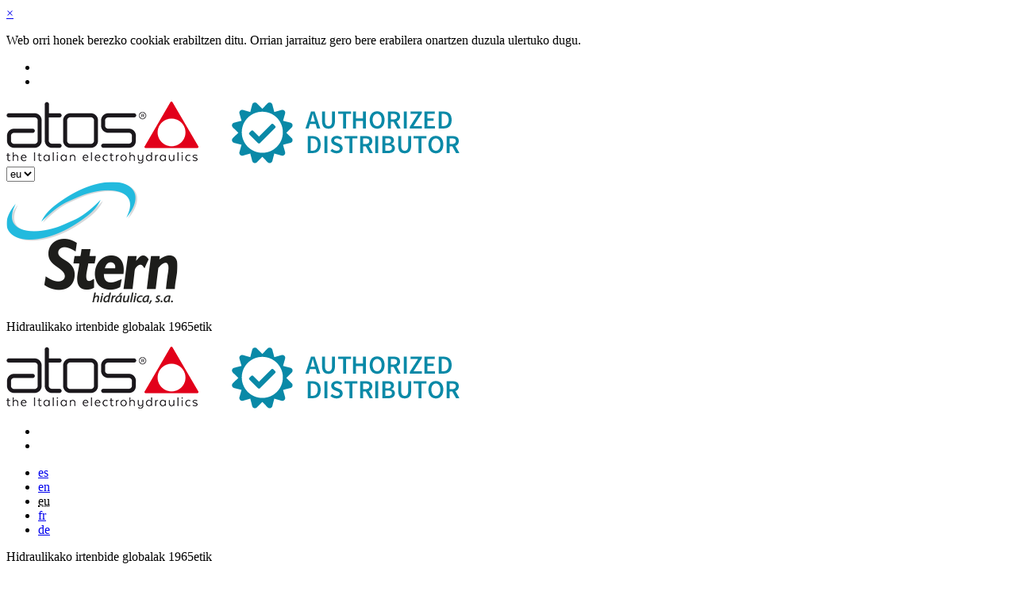

--- FILE ---
content_type: text/html; charset=UTF-8
request_url: https://www.sternhidraulica.com/eu-maquina-herramienta-12
body_size: 10373
content:
    <!DOCTYPE html>
    <!--[if lt IE 7]>      <html class="no-js lt-ie9 lt-ie8 lt-ie7" lang="eu"> <![endif]-->
    <!--[if IE 7]>         <html class="no-js lt-ie9 lt-ie8" lang="eu"> <![endif]-->
    <!--[if IE 8]>         <html class="no-js lt-ie9" lang="eu"> <![endif]-->
    <!--[if gt IE 8]><!--> <html class="no-js" lang="eu"> <!--<![endif]-->
<head>
            <!-- Global site tag (gtag.js) - Google Analytics -->
        <script async src="https://www.googletagmanager.com/gtag/js?id=UA-51957958-1"></script>
        <script>
            window.dataLayer = window.dataLayer || [];
            function gtag(){dataLayer.push(arguments);}
            gtag('js', new Date());

            gtag('config', 'UA-51957958-1');

        </script>

        <script>

        function replace (original, replaces) {

            if (typeof replaces === 'undefined') {
                return original;
            }

            $.each(replaces, function(key, val) {
                reg = new RegExp('{{'+key+'}}', 'g');
                original = original.replace(reg, val);
            });

            return original;
        }

                var prismaTraducion =  {"si":"S\u00ed","no":"No","si_2":"S\u00ed","no_2":"No","guardar":"Guardar","cancelar":"Cancelar","aceptar":"Onartu","aceptar_2":"Onartu","destinatarios":"Destinatarios","duracion_estimada":"Duraci\u00f3n estimada","date_format":"dd\/mm\/yy","replegar_pestanas":"Replegar pesta\u00f1as","desplegar_pestanas":"Desplegar pesta\u00f1as","mensaje_conf_tabla_guardar":"La configuraci\u00f3n actual de la tabla ha sido guardada","titulo_mensaje_data_guardar":"Datos guardados","titulo_imposible_cancel_pedido":"Imposible cancelar pedido","mensaje_imposible_cancel_pedido":"No se ha podido cancelar el pedido. Int\u00e9ntalo de nuevo m\u00e1s tarde o ponte en contacto con un Administrador","mensaje_se_ha_cancelado_pedido":"Se ha cancelado correctamente el pedido","titulo_recuperar_pedido":"Recuperar pedido","mensaje_recuperar_pedido_question":"\u00bfRealmente desea recuperar este pedido y que deje de estar cancelado?","titulo_borrar_registro":"Borrar registro","mensaje_borrar_registro_confirm":"\u00bfRealmente desea borrar el registro?","titulo_registros_dependientes":"Registros dependientes","mensaje_eliminar_registros_dependientes_singular":"El registro que se desea eliminar tiene {{texto}} registro dependiente.","mensaje_eliminar_registros_dependientes_singular_2":"Borrar primero dicho registro.","mensaje_eliminar_registros_dependientes_plural":"El registro que se desea eliminar tiene {{texto}} registros dependientes.","mensaje_eliminar_registros_dependientes_plural_2":"Borrar primero dichos registros.","abrir_articulo":"Abrir art\u00edculo","cerrar":"Cerrar","pregunta_realmente_borrar_definitiva":"\u00bfRealmente desea borrar de manera definitiva el registro?","titulo_recuperar_registro":"Recuperar registro","mensaje_recuperar_registro":"\u00bfRealmente desea recuperar este registro?","list_marcar_como_tooltip":"Marcar como {{texto}}","list_estado_actual_tooltip":"Estado actual: {{texto}}","titulo_Error_cambio_estado":"Error en cambio de estado","mensaje_error_cambio_estado":"Se ha producido un error al cambiar de estado. Int\u00e9ntelo de nuevo m\u00e1s tarde o p\u00f3ngase en contacto con un Administrador","modo_compacto_imagenes_desactivar":"Desactivar el modo compacto y desplegar la informaci\u00f3n","modo_compacto_imagenes":"Modo compacto para cambiar el orden de las im\u00e1genes","modo_compacto_files":"Modo compacto para cambiar el orden de los files","mensaje_video_plataformas_permitidas":"Plataformas permitidas: Youtube, Vimeo, Metacafe, Dailymotion, Facebook","mensaje_video_plataformas_permitidas_2":"<strong>SI NO ES FACEBOOK<\/strong>: Copiar directamente la direcci\u00f3n de la barra de navegaci\u00f3n que aparece cuando se visualiza el v\u00eddeo e introducirla en el siguiente campo","mensaje_video_plataformas_permitidas_3":"texto_video_mensaje_panel","titulo_question_cancelar_edicion":"Cancelar edici\u00f3n","mensaje_question_cancelar_edicion":"\u00bfRealmente desea cancelar la edici\u00f3n de este registro?","mensaje_question_cancelar_edicion_2":"Si se cancela se perder\u00e1 cualquier cambio realizado","mensaje_abandono_pagina":"Est\u00e1 a punto de abandonar la pagina y se han realizado cambios en el formulario actual. \u00bfEst\u00e1 seguro?","titulo_salir_panel":"Salir del panel","panel_administracion":"management panel","mensaje_salir_panel":"\u00bfRealmente desea salir del {{texto}}?","mensaje_tiempo_queda":"Menos de un minuto","mensaje_tiempo_aprox":"Aprox. {{tiempo}} minutos","cuenta_atras_envio":"Cuenta atr\u00e1s hasta el pr\u00f3ximo env\u00edo","fecha_envio":"Fecha de env\u00edo","llevan_correos_enviados":"llevan  de <b>{{total}}<\/b> correos enviados","no_mas_envios_pendientes":"No hay m\u00e1s env\u00edos pendientes","add_directo_sec_desde_inicio":"A\u00f1adir acceso directo a esta Secci\u00f3n desde el Inicio","quitar_directo_sec_desde_inicio":"Quitar acceso directo a esta Secci\u00f3n en el Inicio","mensaje_falta_terminar_session":"Falta {{response}} para que termine","titulo_envio_alerta":"Env\u00edo de alerta","mensaje_envio_alerta":"Solo se podr\u00e1 enviar esta alerta una vez, \u00bfest\u00e1 seguro?","preparando_envio":"Preparando env\u00edo","realizando_envio":"Realizando env\u00edo","enviados_label":"Enviados","faltan_label":"Faltan","enviando_alerta":"Enviando alerta","mensaje_redimension_imagen":"<strong>Selecciona un \u00e1rea<\/strong>. Si es mayor que el tama\u00f1o base, se redimensionar\u00e1","mensajeremplazarTextoRecorte":"Tama\u00f1o base del recorte:<strong> {{dimensiones}}<\/strong> p\u00edxeles","tituloAnadir":"A\u00f1adir","tyni_formatoh2":"Heading H2","tyni_formatoh3":"Heading H3","titulo_recortedeimagen":"Recorte de imagen","alert_recorte_eliminado":"El recorte ha sido eliminado","alert_recorte_guardado":"El recorte se guard\u00f3 correctamente.","alert_no_se_pudo_recorte_guardado":"ERROR: No se pudo guardar el recorte.","alert_no_se_guardo_recorte":"La imagen no se guard\u00f3 (debes seleccionar un \u00e1rea).","alert_no_se_pudo_intenta_de_nuevo":"ERROR:No se ha podido recortar la imagen, por favor intentelo de nuevo.","titulo_mensaje_borrar_archivo":"Borrar archivo","mensaje_question_borrar_archivo":"\u00bfConfirma que quiere eliminar este elemento?","error_formato_img_msg":"Error al subir \"{{archivo}}\": este archivo no es una imagen de formato v\u00e1lido.","error_size_img_msg":"Error al subir \"{{archivo}}\": Por favor selecciona una imagen m\u00e1s peque\u00f1a, el tama\u00f1o m\u00e1ximo son 100MB.","msg_alcanzo_numero_max_img":"Se ha alcanzado el n\u00famero m\u00e1ximo de {{max}} im\u00e1genes. Para subir una nueva se ha de eliminar alguna de las existentes.","msg_alcanzo_numero_max_file":"Se ha alcanzado el n\u00famero m\u00e1ximo de {{max}} v\u00eddeos. Para subir uno nuevo se ha de eliminar alguno de los existentes.","msg_alcanzo_numero_max_video":"Se ha alcanzado el n\u00famero m\u00e1ximo de {{max}} archivos. Para subir uno nuevo se ha de eliminar alguno de los existentes.","msg_envio_finalizado":"EL ENV\u00cdO HA FINALIZADO.","msg_dimencion_maximo_permitido_archivo":"Las dimensiones del archivo {{file_name}} superan el m\u00e1ximo permitido de {{dimencionx}} x {{dimenciony}}.","label_espacio_libre":"Espacio libre","imagen":"imagen","imagenes":"im\u00e1genes","video_titulo":"v\u00eddeo","videos":"v\u00eddeos","archivo_titulo":"archivo","archivos":"archivos","option_img_representativa":"Imagen representativa del {{tipo_archivo}}: {{nombre_archivo}}","titulo_borrado_exitoso":"Borrado exitoso","msgborradoexitoso":"Se ha borrado el elemento seleccionado","msgBorradoFailtitulo":"Borrado err\u00f3neo","msgBorradoBail":"No se ha podido borrar el elemento seleccionado. Int\u00e9ntelo de nuevo o p\u00f3ngase en contacto con un Administrador","titulo_desactivado_erroneo":"Desactivado err\u00f3neo","msg_desactivado_erroneo":"No se ha podido desactivar el elemento seleccionado. Int\u00e9ntelo de nuevo o p\u00f3ngase en contacto con un Administrador","titulo_desactivado_exitoso":"Desactivado exitoso","msg_desactivado_exitoso":"Se ha desactivado el elemento seleccionado","titulo_aprobado_erroneo":"Aprobado err\u00f3neo","msg_aprobado_erroneo":"No se ha podido aprobar el elemento seleccionado. Int\u00e9ntelo de nuevo o p\u00f3ngase en contacto con un Administrador","titulo_aprobado_exitoso":"Aprobado exitoso","msg_aprobado_exitoso":"Se ha aprobado el elemento seleccionado","tituloDesactivarElemento":"Desactivar elemento","msgDesactivarElemento":"\u00bfSeguro que quiere desactivar el elemento seleccionado?","titulo_eleminar_acceso":"Eliminar acceso directo","mensaje_conf_eliminar_acceso":"\u00bfSeguro que quiere eliminar el acceso directo a{{name}}?","labelBoletinesMostrar":"Mostrar","labelBoletinesOcultar":"Ocultar"};

    </script>
    <meta name="google-site-verification" content="47N3iUJRJrM8KxhAE8XDjvPfSJFyyXvE8KZZDSzJDtQ" />
    <meta charset="utf-8">
    <meta name="google" content="notranslate" />
    <meta http-equiv="X-UA-Compatible" content="IE=edge,chrome=1">
    <meta name="viewport" content="width=device-width, initial-scale=1">
    <title>Máquina herramienta 12 | Stern hidráulica, S.A.</title>
			 <meta property="og:type" content="website" />
	            <meta content='Máquina herramienta 12' property='og:title'/>
                    <meta content='https://www.sternhidraulica.com/eu-maquina-herramienta-12' property='og:url'/>
                    <meta content='https://www.sternhidraulica.com/cache/secciones-publicas/proyecto/stern-grupos-hidraulicos-power-units-3_og_image.jpg' property='og:image'/>
                    <meta content='1170' property='og:image:width'/>
                    <meta content='1426' property='og:image:height'/>
                    <meta content='Stern hidráulica, S.A.' property='og:site_name'/>
                    <meta content='Máquina herramienta 12' property='og:description'/>
                    <meta name="description" content="" />
        <meta name="keywords" content="" />
            <meta name="robots" content="INDEX,FOLLOW" />

    <link rel="shortcut icon" href="https://www.sternhidraulica.com/favicon.ico" type="image/x-icon" />

                                                                                                                                                                                                                                                                                                                                                                                                                                                                                                                                                                                                                                                                                                                                                                                                                                                                                                                                                                                                                                                                                                                                                                                                                                                                                                                                                                                                                                                                                                                                                                                                                                                                                                                                                                                                                                                                                                                                                                                                                                                                                                                                                                                                                                                                                                                                                                                                                                                                                                                                                                                                                                                                                                                                                                                                                                                                                                                                                                                                                                                                                                                                                                                                                                                                                                                                                                                                                                                                                                                                                                                                                                                                                                                                                                                                                                                                                                                                                                                                                                                                                                                                                                                                                                                                                                                                                                                                                                                                                                                                                                                                                                                                                                                                                                                                                                                                                                                                                                                                                                    
    <link rel="alternate" hreflang="es" href="https://www.sternhidraulica.com/maquina-herramienta-12" /><link rel="alternate" hreflang="en" href="https://www.sternhidraulica.com/maquina-herramienta-maquina-herramienta-12" /><link rel="alternate" hreflang="fr" href="https://www.sternhidraulica.com/fr-maquina-herramienta-12" /><link rel="alternate" hreflang="de" href="https://www.sternhidraulica.com/de-maquina-herramienta-12" />            <link href="https://fonts.googleapis.com/css2?family=Source+Sans+Pro:ital,wght@0,200;0,300;0,400;0,600;0,700;0,900;1,200;1,300;1,400;1,600;1,700;1,900" rel='stylesheet' type='text/css' media='all' />
                        <link href="https://www.sternhidraulica.com/min/f=css/plugins/jquery-ui/bootstrap/jquery-ui-1.10.0.custom.css,css/plugins/jquery.colorbox/colorbox.css,css/bootstrap.min.css,css/fontawesome-all.min.css,css/bootstrap-social.css,css/main.css,temas/stern/css/estilos.css" rel='stylesheet' type='text/css' media='all' />
    
    
	    <script src="https://www.google.com/recaptcha/api.js?hl=eu&onload=CaptchaCallback&render=explicit" async="async" defer="defer"></script>
            <script src="https://www.sternhidraulica.com/min/f=js/jquery-1.9.1.min.js,js/modernizr-2.6.2.min.js,js/_init_public.js"></script>
            <!--[if lte IE 9]>
    <script src='http://ie7-js.googlecode.com/svn/version/2.1(beta4)/IE9.js'></script>
    <script src='http://css3-mediaqueries-js.googlecode.com/svn/trunk/css3-mediaqueries.js'></script>
    <![endif]-->

</head>

<body class="chrome  with-cart" >

    <div id="info-cookies" class="col-12">
        <div class="close col-1 float-right text-right"><a href="#">&times;</a></div>
        <div class="info float-left col-11">
            <p>Web orri honek berezko cookiak erabiltzen ditu. Orrian jarraituz gero bere erabilera onartzen duzula ulertuko dugu.</p>
        </div>
    </div>

<div id="header-bg" class="container-fluid">
        <div class="row d-lg-none">
        <div id="social-langs" class="container-fluid row mr-0 ml-0">
            <div class="socials col-3 pl-0">
                <ul>
                                            <li><a href="https://www.linkedin.com/company/stern-hidraulica/" target="_blank" class="btn btn-social-icon " title="Linkedin" data-toggle="tooltip" data-placement="bottom"><i class="fab fa-linkedin"></i></a></li>
                                                                                                                            <li><a href="https://www.instagram.com/stern_hidraulica/" target="_blank" class="btn btn-social-icon " title="Instagram" data-toggle="tooltip" data-placement="bottom"><i class="fab fa-instagram"></i></a></li>
                                                                                
                </ul>
            </div>
            <div class="distributor d-inline-block d-lg-none col-6 pr-0 pl-0 text-center">
                <a target="_blank" href="http://www.atos.com/online/">
                    <img src="https://www.sternhidraulica.com/temas/stern/img/header/logo-athos.png" alt=""></a>
            </div>
                                <nav id="langs" class="col-3 pr-0 text-right">
                        <select name="forma" onchange="location = this.options[this.selectedIndex].value;">


                                                            <option value="maquina-herramienta-12">es</option>

                                                                <option value="maquina-herramienta-maquina-herramienta-12">en</option>

                                                                <option selected="selected"value="eu-maquina-herramienta-12">eu</option>

                                                                <option value="fr-maquina-herramienta-12">fr</option>

                                                                <option value="de-maquina-herramienta-12">de</option>

                                                        </ul>
                        </select>
                    </nav>
                                        <div class="clearfix"></div>
       </div>
    </div>
    <header class="container">
        <div id="logo" class="float-left">
                                    <a href="https://www.sternhidraulica.com/azala">
                            <img src="https://www.sternhidraulica.com/img/logo.png" alt="Stern hidráulica, S.A." />
                        </a>
                                    <div class="soluciones-globales  d-inline-block d-lg-none soluciones-globales-bg">
                <div class="col-12 pl-0 text-right">
                    <p><span>Hidraulikako</span> irtenbide globalak 1965<span class="conj">etik</span></p>
                </div>
            </div>
        </div>
        <div class="distributor d-none d-lg-inline-block">
            <a target="_blank" href="http://www.atos.com/online/"><img src="https://www.sternhidraulica.com/temas/stern/img/header/logo-athos.png" alt=""></a>
        </div>
        <div class="right float-right">
                        <span class="d-none d-lg-inline-block float-right">
                <div class="socials float-left">
                    <ul>
                                            <li><a href="https://www.linkedin.com/company/stern-hidraulica/" target="_blank" class="btn btn-social-icon " title="Linkedin" data-toggle="tooltip" data-placement="bottom"><i class="fab fa-linkedin"></i></a></li>
                                                                <li><a href="https://www.instagram.com/stern_hidraulica/" target="_blank" class="btn btn-social-icon " title="Instagram" data-toggle="tooltip" data-placement="bottom"><i class="fab fa-instagram"></i></a></li>
                                                                                                                                                                </ul>
                </div>
                                <nav id="langs" class="float-left">
                    <ul>
                                                <li class="es  first  "><a href="https://www.sternhidraulica.com/maquina-herramienta-12" title="Castellano" data-toggle="tooltip" data-placement="bottom">es</a></li>
                                                <li class="en    "><a href="https://www.sternhidraulica.com/maquina-herramienta-maquina-herramienta-12" title="English" data-toggle="tooltip" data-placement="bottom">en</a></li>
                                                <li class="eu selected   "><abbr title="Aukeratutako hizkuntza: Euskara" data-toggle="tooltip" data-placement="bottom">eu</abbr></li>
                                                <li class="fr    "><a href="https://www.sternhidraulica.com/fr-maquina-herramienta-12" title="Français" data-toggle="tooltip" data-placement="bottom">fr</a></li>
                                                <li class="de   last "><a href="https://www.sternhidraulica.com/de-maquina-herramienta-12" title="Deutsche" data-toggle="tooltip" data-placement="bottom">de</a></li>
                                        </ul>
                </nav>
                            </span>
            <div class="clearfix"></div>

        </div>
    </header>

    <div class="clearfix"></div>
</div>

<div class="soluciones-globales d-none d-lg-block container-fluid soluciones-globales-bg">
    <div class="container">
    <p><span>Hidraulikako</span> irtenbide globalak 1965<span class="conj">etik</span></p>
    </div>
</div>
<div class="clearfix"></div>
<div id="main-nav-bg" class="container-fluid ">
    <nav id="main-nav" class="navbar navbar-expand-lg navbar-light container">
        <button class="navbar-toggler" type="button" data-toggle="collapse" data-target="#main-nav-menu" aria-controls="main-nav-menu" aria-expanded="false" aria-label="Erakutsi/ezkutatu nabigazioa">
            <i class="fas fa-bars"></i>
            Menua        </button>
        <div class="collapse navbar-collapse" id="main-nav-menu">
            <span class="position-absolute text-menu text-uppercase font-weight-bold d-inline-block d-lg-none">Menú</span>
            <button class="nabvar-close d-inline-block d-lg-none position-absolute btn" type="button" data-target="#main-nav-menu">
                <i class="fal fa-times"></i>
            </button>
                        <ul class="navbar-nav">
                                                                                                                <li class="">

                        
                            <a class="portada" href="https://www.sternhidraulica.com/azala"><i class="fa fa-home"></i></a>
                                            </li>
                                                                                                    <li class="">

                                                    
                            <a class=" dropdown-toggle " type="button" data-toggle="dropdown" menu_sup="3">
                                Stern                            </a>
                            
                                                        <ul class="dropdown-menu row ml-0 mr-0 d-lg-none cls_normal"  rel="3" ><li class=" prod-cat " ><a class="" href="https://www.sternhidraulica.com/historioa" >Historioa</a></li><li class=" prod-cat " ><a class="" href="https://www.sternhidraulica.com/ingeniaritza" >Ingeniaritza</a></li><li class=" prod-cat " ><a class="" href="https://www.sternhidraulica.com/ekoizpena" >Ekoizpena</a></li><li class=" prod-cat " ><a class="" href="https://www.sternhidraulica.com/nazioartekotzea" >Nazioartekotzea</a></li><li class=" prod-cat " ><a class="" href="https://www.sternhidraulica.com/kalitatea" >Kalitatea</a></li><li class=" prod-cat " ><a class="" href="https://www.sternhidraulica.com/salmenta-eta-erosketetarako-baldintza-orokorrak" >Salmenta eta erosketetarako baldintza orokorrak</a></li></ul>
                            

                                            </li>
                                                                                                    <li class="">

                                                    
                            <a class=" dropdown-toggle  especial " type="button" data-toggle="dropdown" menu_sup="4">
                                Produktuak                            </a>
                            
                                                        <ul class="dropdown-menu row ml-0 mr-0 d-lg-none  cls_especial col-12    "  rel="4" ><li class=" col-lg-3 col-xs-12 prod-cat " ><a class="" href="https://www.sternhidraulica.com/zilindro-estandarrak" >Zilindro estandarrak</a><ul><li  ><a href="https://www.sternhidraulica.com/eu-skskm-iso-6020-1-160210-bar">SK/SKM: ISO 6020-1, 160/210 bar </a></li><li  ><a href="https://www.sternhidraulica.com/eu-shshm-iso-6020-2-160210-bar">SH/SHM: ISO 6020-2, 160/210 bar </a></li><li  ><a href="https://www.sternhidraulica.com/eu-sx-iso-6022-250-bar">SX: ISO 6022, 250 bar </a></li><li  ><a href="https://www.sternhidraulica.com/herdoilgaitzak-estandarrak">Herdoilgaitzak estandarrak </a></li><li  ><a href="https://www.sternhidraulica.com/standard-kremailera-eta-pinoi-oszilatzaileak">Standard kremailera eta piñoi oszilatzaileak </a></li><li  ><a href="https://www.sternhidraulica.com/standard-osziladore-helikoidal-hks">Standard osziladore helikoidal - HKS </a></li><li  ><a href="https://www.sternhidraulica.com/zilindro-trinkoak">Zilindro trinkoak </a></li><li  ><a href="https://www.sternhidraulica.com/sw-200-bar-soldatua">SW: 200 bar soldatua </a></li><li  ><a href="https://www.sternhidraulica.com/sy-350-bar-torlojutua">SY: 350 bar torlojutua </a></li></ul></li><li class=" col-lg-3 col-xs-12 prod-cat " ><a class="" href="https://www.sternhidraulica.com/zilindro-bereziak" >Zilindro bereziak</a><ul><li  ><a href="https://www.sternhidraulica.com/teleskopikoak">Teleskopikoak </a></li><li  ><a href="https://www.sternhidraulica.com/herdoilgaitzak-bereziak">Herdoilgaitzak bereziak </a></li><li  ><a href="https://www.sternhidraulica.com/servo-zilindroak">Servo Zilindroak </a></li><li  ><a href="https://www.sternhidraulica.com/oszilatzaile-bereziak">Oszilatzaile bereziak </a></li><li  ><a href="https://www.sternhidraulica.com/presio-altua">Presio altua </a></li><li  ><a href="https://www.sternhidraulica.com/junta-birakari-bereziak">Junta birakari bereziak </a></li><li  ><a href="https://www.sternhidraulica.com/pneumatiko-bereziak">Pneumatiko bereziak </a></li><li  ><a href="https://www.sternhidraulica.com/ekoizpen-gaitasuna">Ekoizpen gaitasuna </a></li><li  ><a href="https://www.sternhidraulica.com/bastagoen-tratamenduak">Bastagoen tratamenduak </a></li><li  ><a href="https://www.sternhidraulica.com/bastagoa-neurtzeko-sistemak">Bastagoa neurtzeko sistemak </a></li></ul></li><li class=" col-lg-3 col-xs-12 prod-cat " ><a class="" href="https://www.sternhidraulica.com/productos-multzo-hidraulikoak" >Multzo hidraulikoak</a><ul><li  ><a href="https://www.sternhidraulica.com/zentral-hidraulikoak">Zentral hidraulikoak </a></li><li  ><a href="https://www.sternhidraulica.com/bloke-hidraulikoak">Bloke hidraulikoak </a></li><li  ><a href="https://www.sternhidraulica.com/panel-elektrikoak-eta-kontrol-panelak">Panel elektrikoak eta kontrol-panelak </a></li></ul></li><li class=" col-lg-3 col-xs-12 prod-cat   lst " ><span>Atos-en katalogoa</span><ul><li ><a target="_blank" href="http://www.atos.com/online/en/Catalog/Filters/c/7_CAT0001" >Iragazkiak</a></li><li ><a target="_blank" href="http://www.atos.com/online/en/Catalog/Hydraulic-Pumps/c/CAT0001" >Ponpa hidraulikoak</a></li><li ><a target="_blank" href="http://www.atos.com/online/en/Catalog/Proportional-valves-%26-cartridges/c/4_CAT0001" >Balbula proportzionalak eta kartutxoak</a></li><li ><a target="_blank" href="http://www.atos.com/online/en/Catalog/On-off-valves-%26-cartridges/c/3_CAT0001" >Balbulak eta on-off kartutxoak</a></li><li ><a target="_blank" href="http://www.atos.com/online/en/Catalog/Safety-valves/c/5_CAT0001" >Segurtasun-balbulak</a></li><li ><a target="_blank" href="http://www.atos.com/online/en/Catalog/Ex-proof-%26-Stainless-steel/c/6_CAT0001" >Deflagrazioaren aurkakoak & altzairu herdoilgaitza</a></li></ul></li></ul>
                            

                                            </li>
                                                                                                    <li class="">

                                                    
                            <a class=" dropdown-toggle " type="button" data-toggle="dropdown" menu_sup="5">
                                Zerbitzuak                            </a>
                            
                                                        <ul class="dropdown-menu row ml-0 mr-0 d-lg-none cls_normal"  rel="5" ><li class=" prod-cat " ><a class="" href="https://www.sternhidraulica.com/zilindro-eta-zentral-hidraulikoen-konponketa" >Zilindro eta zentral hidraulikoen konponketa</a></li><li class=" prod-cat " ><a class="" href="https://www.sternhidraulica.com/mantentze-lan-prebentiboazuzentzailea" >Mantentze-lan prebentiboa/zuzentzailea</a></li><li class=" prod-cat " ><a class="" href="https://www.sternhidraulica.com/olioaren-kudeaketa" >Olioaren kudeaketa</a></li><li class=" prod-cat " ><a class="" href="https://www.sternhidraulica.com/instalazio-hidraulikoak" >Instalazio Hidraulikoak</a></li><li class=" prod-cat " ><a class="" href="https://www.sternhidraulica.com/materialaren-salmenta" >Materialaren salmenta</a></li><li class=" prod-cat " ><a class="" href="https://www.sternhidraulica.com/ekipoen-salmenta-eta-alokairua" >Ekipoen salmenta eta alokairua</a></li></ul>
                            

                                            </li>
                                                                                                    <li class="active">

                                                    
                            <a class=" dropdown-toggle " type="button" data-toggle="dropdown" menu_sup="6">
                                Aplikazioak                            </a>
                            
                                                        <ul class="dropdown-menu row ml-0 mr-0 d-lg-none cls_normal"  rel="6" ><li class=" prod-cat " ><a class="" href="https://www.sternhidraulica.com/burdingintza" >Burdingintza</a></li><li class=" prod-cat " ><a class="" href="https://www.sternhidraulica.com/proiektu-hidroelektrikoak" >Proiektu hidroelektrikoak</a></li><li class=" prod-cat " ><a class="" href="https://www.sternhidraulica.com/birziklapena" >Birziklapena</a></li><li class=" prod-cat " ><a class="" href="https://www.sternhidraulica.com/meatzaritza-eta-zementu-industria" >Meatzaritza eta zementu-industria</a></li><li class=" prod-cat " ><a class="" href="https://www.sternhidraulica.com/offshorea-eta-ontzidia" >Offshorea eta ontzidia</a></li><li class=" prod-cat " ><a class="" href="https://www.sternhidraulica.com/ingeniaritza-zibila" >Ingeniaritza zibila</a></li><li class=" prod-cat " ><a class="" href="https://www.sternhidraulica.com/prentsa-hidraulikoak" >Prentsa hidraulikoak</a></li><li class=" prod-cat " ><a class="" href="https://www.sternhidraulica.com/tankeak-altxatzea" >Tankeak altxatzea</a></li><li class=" prod-cat " ><a class="" href="https://www.sternhidraulica.com/txapa-ebakitzeko-makinak" >Txapa ebakitzeko makinak</a></li><li class=" prod-cat " ><a class="" href="https://www.sternhidraulica.com/makina-erreminta" >Makina-erreminta</a></li><li class=" prod-cat " ><a class="" href="https://www.sternhidraulica.com/energia-berriztagarriak" >Energia berriztagarriak</a></li></ul>
                            

                                            </li>
                                                                                                    <li class="">

                        
                            <a  href="https://www.sternhidraulica.com/deskargak">Deskargak</a>
                                            </li>
                                                                                                    <li class="">

                        
                            <a  href="https://www.sternhidraulica.com/lan-poltsa">Lan Poltsa</a>
                                            </li>
                                                                                                    <li class="">

                        
                            <a  href="https://www.sternhidraulica.com/harremanetarako">Harremanetarako</a>
                                            </li>
                                 <li class="d-inline-block d-lg-none"><a target="_blank" href="https://stern.partcommunity.com/3d-cad-models/">2D/3D ingeniaritzako softwarea </a> </li>
            </ul>

        </div>
        <div class="d-none d-lg-block float-right soft-ingenieria text-right ">
            <a target="_blank" href="https://stern.partcommunity.com/3d-cad-models/">2D/3D ingeniaritzako softwarea </a>
        </div>
    </nav>
</div>
<div class="container-fluid submenu-header "  rel="3"> <div class="container " ><ul class="dropdown-menu-desk row   cls_normal"  rel="3" ><li class=" prod-cat " ><a class="" href="https://www.sternhidraulica.com/historioa" >Historioa</a></li><li class=" prod-cat " ><a class="" href="https://www.sternhidraulica.com/ingeniaritza" >Ingeniaritza</a></li><li class=" prod-cat " ><a class="" href="https://www.sternhidraulica.com/ekoizpena" >Ekoizpena</a></li><li class=" prod-cat " ><a class="" href="https://www.sternhidraulica.com/nazioartekotzea" >Nazioartekotzea</a></li><li class=" prod-cat " ><a class="" href="https://www.sternhidraulica.com/kalitatea" >Kalitatea</a></li><li class=" prod-cat " ><a class="" href="https://www.sternhidraulica.com/salmenta-eta-erosketetarako-baldintza-orokorrak" >Salmenta eta erosketetarako baldintza orokorrak</a></li></ul></div></div><div class="container-fluid submenu-header "  rel="4"> <div class="container " ><ul class="dropdown-menu-desk row    cls_especial col-12    "  rel="4" ><li class=" col-lg-3 col-xs-12 prod-cat " ><a class="" href="https://www.sternhidraulica.com/zilindro-estandarrak" >Zilindro estandarrak</a><ul><li  ><a href="https://www.sternhidraulica.com/eu-skskm-iso-6020-1-160210-bar">SK/SKM: ISO 6020-1, 160/210 bar </a></li><li  ><a href="https://www.sternhidraulica.com/eu-shshm-iso-6020-2-160210-bar">SH/SHM: ISO 6020-2, 160/210 bar </a></li><li  ><a href="https://www.sternhidraulica.com/eu-sx-iso-6022-250-bar">SX: ISO 6022, 250 bar </a></li><li  ><a href="https://www.sternhidraulica.com/herdoilgaitzak-estandarrak">Herdoilgaitzak estandarrak </a></li><li  ><a href="https://www.sternhidraulica.com/standard-kremailera-eta-pinoi-oszilatzaileak">Standard kremailera eta piñoi oszilatzaileak </a></li><li  ><a href="https://www.sternhidraulica.com/standard-osziladore-helikoidal-hks">Standard osziladore helikoidal - HKS </a></li><li  ><a href="https://www.sternhidraulica.com/zilindro-trinkoak">Zilindro trinkoak </a></li><li  ><a href="https://www.sternhidraulica.com/sw-200-bar-soldatua">SW: 200 bar soldatua </a></li><li  ><a href="https://www.sternhidraulica.com/sy-350-bar-torlojutua">SY: 350 bar torlojutua </a></li></ul></li><li class=" col-lg-3 col-xs-12 prod-cat " ><a class="" href="https://www.sternhidraulica.com/zilindro-bereziak" >Zilindro bereziak</a><ul><li  ><a href="https://www.sternhidraulica.com/teleskopikoak">Teleskopikoak </a></li><li  ><a href="https://www.sternhidraulica.com/herdoilgaitzak-bereziak">Herdoilgaitzak bereziak </a></li><li  ><a href="https://www.sternhidraulica.com/servo-zilindroak">Servo Zilindroak </a></li><li  ><a href="https://www.sternhidraulica.com/oszilatzaile-bereziak">Oszilatzaile bereziak </a></li><li  ><a href="https://www.sternhidraulica.com/presio-altua">Presio altua </a></li><li  ><a href="https://www.sternhidraulica.com/junta-birakari-bereziak">Junta birakari bereziak </a></li><li  ><a href="https://www.sternhidraulica.com/pneumatiko-bereziak">Pneumatiko bereziak </a></li><li  ><a href="https://www.sternhidraulica.com/ekoizpen-gaitasuna">Ekoizpen gaitasuna </a></li><li  ><a href="https://www.sternhidraulica.com/bastagoen-tratamenduak">Bastagoen tratamenduak </a></li><li  ><a href="https://www.sternhidraulica.com/bastagoa-neurtzeko-sistemak">Bastagoa neurtzeko sistemak </a></li></ul></li><li class=" col-lg-3 col-xs-12 prod-cat " ><a class="" href="https://www.sternhidraulica.com/productos-multzo-hidraulikoak" >Multzo hidraulikoak</a><ul><li  ><a href="https://www.sternhidraulica.com/zentral-hidraulikoak">Zentral hidraulikoak </a></li><li  ><a href="https://www.sternhidraulica.com/bloke-hidraulikoak">Bloke hidraulikoak </a></li><li  ><a href="https://www.sternhidraulica.com/panel-elektrikoak-eta-kontrol-panelak">Panel elektrikoak eta kontrol-panelak </a></li></ul></li><li class=" col-lg-3 col-xs-12 prod-cat   lst " ><span>Atos-en katalogoa</span><ul><li ><a target="_blank" href="http://www.atos.com/online/en/Catalog/Filters/c/7_CAT0001" >Iragazkiak</a></li><li ><a target="_blank" href="http://www.atos.com/online/en/Catalog/Hydraulic-Pumps/c/CAT0001" >Ponpa hidraulikoak</a></li><li ><a target="_blank" href="http://www.atos.com/online/en/Catalog/Proportional-valves-%26-cartridges/c/4_CAT0001" >Balbula proportzionalak eta kartutxoak</a></li><li ><a target="_blank" href="http://www.atos.com/online/en/Catalog/On-off-valves-%26-cartridges/c/3_CAT0001" >Balbulak eta on-off kartutxoak</a></li><li ><a target="_blank" href="http://www.atos.com/online/en/Catalog/Safety-valves/c/5_CAT0001" >Segurtasun-balbulak</a></li><li ><a target="_blank" href="http://www.atos.com/online/en/Catalog/Ex-proof-%26-Stainless-steel/c/6_CAT0001" >Deflagrazioaren aurkakoak & altzairu herdoilgaitza</a></li></ul></li></ul></div></div><div class="container-fluid submenu-header "  rel="5"> <div class="container " ><ul class="dropdown-menu-desk row   cls_normal"  rel="5" ><li class=" prod-cat " ><a class="" href="https://www.sternhidraulica.com/zilindro-eta-zentral-hidraulikoen-konponketa" >Zilindro eta zentral hidraulikoen konponketa</a></li><li class=" prod-cat " ><a class="" href="https://www.sternhidraulica.com/mantentze-lan-prebentiboazuzentzailea" >Mantentze-lan prebentiboa/zuzentzailea</a></li><li class=" prod-cat " ><a class="" href="https://www.sternhidraulica.com/olioaren-kudeaketa" >Olioaren kudeaketa</a></li><li class=" prod-cat " ><a class="" href="https://www.sternhidraulica.com/instalazio-hidraulikoak" >Instalazio Hidraulikoak</a></li><li class=" prod-cat " ><a class="" href="https://www.sternhidraulica.com/materialaren-salmenta" >Materialaren salmenta</a></li><li class=" prod-cat " ><a class="" href="https://www.sternhidraulica.com/ekipoen-salmenta-eta-alokairua" >Ekipoen salmenta eta alokairua</a></li></ul></div></div><div class="container-fluid submenu-header "  rel="6"> <div class="container " ><ul class="dropdown-menu-desk row   cls_normal"  rel="6" ><li class=" prod-cat " ><a class="" href="https://www.sternhidraulica.com/burdingintza" >Burdingintza</a></li><li class=" prod-cat " ><a class="" href="https://www.sternhidraulica.com/proiektu-hidroelektrikoak" >Proiektu hidroelektrikoak</a></li><li class=" prod-cat " ><a class="" href="https://www.sternhidraulica.com/birziklapena" >Birziklapena</a></li><li class=" prod-cat " ><a class="" href="https://www.sternhidraulica.com/meatzaritza-eta-zementu-industria" >Meatzaritza eta zementu-industria</a></li><li class=" prod-cat " ><a class="" href="https://www.sternhidraulica.com/offshorea-eta-ontzidia" >Offshorea eta ontzidia</a></li><li class=" prod-cat " ><a class="" href="https://www.sternhidraulica.com/ingeniaritza-zibila" >Ingeniaritza zibila</a></li><li class=" prod-cat " ><a class="" href="https://www.sternhidraulica.com/prentsa-hidraulikoak" >Prentsa hidraulikoak</a></li><li class=" prod-cat " ><a class="" href="https://www.sternhidraulica.com/tankeak-altxatzea" >Tankeak altxatzea</a></li><li class=" prod-cat " ><a class="" href="https://www.sternhidraulica.com/txapa-ebakitzeko-makinak" >Txapa ebakitzeko makinak</a></li><li class=" prod-cat " ><a class="" href="https://www.sternhidraulica.com/makina-erreminta" >Makina-erreminta</a></li><li class=" prod-cat " ><a class="" href="https://www.sternhidraulica.com/energia-berriztagarriak" >Energia berriztagarriak</a></li></ul></div></div><div class="container-fluid breadcrumb  ">
    <div class="container">
        <a href="https://www.sternhidraulica.com"><i class="fas fa-home"></i></a>
                                    <a href="https://www.sternhidraulica.com/aplikazioak">Aplikazioak</a>
                            <a href="https://www.sternhidraulica.com/makina-erreminta">Makina-erreminta</a>
                            <span>Máquina herramienta 12</span>
    </div>
</div>
<div id="section-bg" class="container-fluid 
 ">
<section class="fixed-proyecto"  >
    <div class="container contenido-sec">
        
        


        
<h1>Máquina herramienta 12</h1>
<script type="text/javascript">
    $(document).ready(function() {

        $('.filtro-categoria').change( function(event) {
           var cat =$(this).val();

           if(cat == 0){
               $('.categoria-file-descargas').slideDown();
           }else{
               $( ".categoria-file-descargas" ).each(function( index ) {
                   if($(this).attr('rel') != cat) {
                       var catno= $(this).attr('rel')
                       $('.categoria-file-descargas[rel=' + catno + ']').slideUp();
                   }
               });

               $('.categoria-file-descargas[rel=' + cat + ']').slideDown();
           }
        });

    });
</script>

        
                <div class="content-section col-12 col-sm-12 col-md-12 col-lg-12">
            <div class="row row-seccion  d-block">
                <script>
    function igualarAlturaDescripciones(){
        hDescription = 0;
        $('#content-articles').find('article').find('.texts').find('p').each(function(){
            if($(this).innerHeight() > hDescription) hDescription = $(this).innerHeight();
        })
        if(hDescription > 0){
            $('#content-articles').find('article').find('.texts').find('p').innerHeight(hDescription);
            $('#content-articles').find('article').find('.texts').find('p').removeClass('m-0');
        }
    }
    function swipeColorbox()
    {
        var cboxPhoto =  $('.cboxPhoto');
        cboxPhoto.get(0).onclick = null;
        cboxPhoto.swipe(
            {
                swipeLeft:function(event, direction, distance, duration, fingerCount) {
                    $.colorbox.prev();
                },
                swipeRight:function(event, direction, distance, duration, fingerCount) {
                    $.colorbox.next();
                },
                threshold : 20
            }
        );
    }

    $(document).ready(function(){
                $('a[rel="gallery"]').colorbox({
            maxWidth:'95%',
            maxHeight:'95%',
            onComplete: swipeColorbox
        });

        $('a[rel="gallery_xs"]').colorbox({
            maxWidth:'95%',
            maxHeight:'95%',
            onComplete: swipeColorbox
        });

        if($('#content-articles').html() != 'undefined' && ($('#content-articles').find('article').hasClass('list-two-cols-img-top') || $('#content-articles').find('article').hasClass('list-three-cols') || $('#content-articles').find('article').hasClass('list-four-cols'))){
            igualarAlturaDescripciones();
        }
    })



</script><div class="clearfix"></div>
    <aside id="media" class="float-right col-md-6 col-sm-6  d-sm-inline-block">

                    <ul>

                                	
			
			
    <li class="first last col-12 col-sm-12" >
        <div class="media">
            				<a class=" row item mr-0 ml-0  align-items-center " href="https://www.sternhidraulica.com/upload/secciones-publicas/proyecto/stern-grupos-hidraulicos-power-units-3_grande.jpg" rel="gallery" title="" data-placement="bottom">
                            			<img  src="https://www.sternhidraulica.com/cache/secciones-publicas/proyecto/stern-grupos-hidraulicos-power-units-3_6c.jpg" alt="" class="img-thumbnail col pl-0 pr-0 align-self-center"  />
							</a>
                                </div>

    </li>
            </ul>
            </aside>

<div class="clearfix"></div>
<div class="clearfix"></div>
<div class="clearfix"></div>            </div>
        </div>


        


    </div>    
    
</section>
<div class="clearfix"></div> </div>
<script>
    $(document).ready(function() {
                

        $(".form-lateral a").on("click", function (event) {
            var tam = $(window).width();
            var res;
            console.log(tam);
            if (tam < 400) {
                res = 320;
            } else {
                res = 400;
            }
            $(this).hide();
            event.preventDefault();

            $('.form-lateral .formulario').show();


        });
        $(".form-lateral a.cerrar").on("click", function () {

            $('.form-lateral').css('width', 'auto');
            $(this).children('.formulario').hide();
            $(".form-lateral a").show();
            $('.form-lateral .formulario').hide();
        });
    });
</script>
<div id="footer-bg" class="container-fluid">
    <footer class="row">
               <div id="footer-subscription-bg" class="container-fluid">
           <div class="container">
                 <h3 class="float-left"><a href="https://www.sternhidraulica.com/harpidetu-zaitez-gure-buletinera" ><i class="fas fa-envelope"></i>Harpidetu zaitez gure albiste-buletinera</a></h3>
                 <ul class="list-inline float-right">
                                  <li class="list-inline-item"><a href="https://www.sternhidraulica.com/web-mapa">Web mapa</a></li>
                 <li class="list-inline-item"><a href="https://www.sternhidraulica.com/pribatutasun-eta-cookien-politika">Pribatutasun eta Cookien politika</a></li>
                 <li class="list-inline-item"><a href="https://www.sternhidraulica.com/lege-oharra">Lege oharra</a></li>
                </ul>
            </div>
           </div>
        <div class="container-fluid especial_menu d-none d-sm-block text-left">

            <div  class="container ">
                <div  class="row  ">
                                                                                            
                                                                                                                <article class=" col-xs-12 col-sm-2  footer-bloque first">
                                <h4><a href="https://www.sternhidraulica.com/zilindro-estandarrak">Zilindro estandarrak </a></h4>
                                <ul class="">
                                                                                                                        <li><a href="https://www.sternhidraulica.com/eu-skskm-iso-6020-1-160210-bar">SK/SKM: ISO 6020-1, 160/210 bar</a></li>

                                                                                    <li><a href="https://www.sternhidraulica.com/eu-shshm-iso-6020-2-160210-bar">SH/SHM: ISO 6020-2, 160/210 bar</a></li>

                                                                                    <li><a href="https://www.sternhidraulica.com/eu-sx-iso-6022-250-bar">SX: ISO 6022, 250 bar</a></li>

                                                                                    <li><a href="https://www.sternhidraulica.com/herdoilgaitzak-estandarrak">Herdoilgaitzak estandarrak</a></li>

                                                                                    <li><a href="https://www.sternhidraulica.com/standard-kremailera-eta-pinoi-oszilatzaileak">Standard kremailera eta piñoi oszilatzaileak</a></li>

                                                                                    <li><a href="https://www.sternhidraulica.com/standard-osziladore-helikoidal-hks">Standard osziladore helikoidal - HKS</a></li>

                                                                                    <li><a href="https://www.sternhidraulica.com/zilindro-trinkoak">Zilindro trinkoak</a></li>

                                                                                    <li><a href="https://www.sternhidraulica.com/sw-200-bar-soldatua">SW: 200 bar soldatua</a></li>

                                                                                    <li><a href="https://www.sternhidraulica.com/sy-350-bar-torlojutua">SY: 350 bar torlojutua</a></li>

                                                                                                                
                                </ul>
                            </article>
                                                    
                                                                                                                <article class=" col-xs-12 col-sm-2  footer-bloque ">
                                <h4><a href="https://www.sternhidraulica.com/zilindro-bereziak">Zilindro bereziak </a></h4>
                                <ul class="">
                                                                                                                        <li><a href="https://www.sternhidraulica.com/teleskopikoak">Teleskopikoak</a></li>

                                                                                    <li><a href="https://www.sternhidraulica.com/herdoilgaitzak-bereziak">Herdoilgaitzak bereziak</a></li>

                                                                                    <li><a href="https://www.sternhidraulica.com/servo-zilindroak">Servo Zilindroak</a></li>

                                                                                    <li><a href="https://www.sternhidraulica.com/oszilatzaile-bereziak">Oszilatzaile bereziak</a></li>

                                                                                    <li><a href="https://www.sternhidraulica.com/presio-altua">Presio altua</a></li>

                                                                                    <li><a href="https://www.sternhidraulica.com/junta-birakari-bereziak">Junta birakari bereziak</a></li>

                                                                                    <li><a href="https://www.sternhidraulica.com/pneumatiko-bereziak">Pneumatiko bereziak</a></li>

                                                                                    <li><a href="https://www.sternhidraulica.com/ekoizpen-gaitasuna">Ekoizpen gaitasuna</a></li>

                                                                                    <li><a href="https://www.sternhidraulica.com/bastagoen-tratamenduak">Bastagoen tratamenduak</a></li>

                                                                                    <li><a href="https://www.sternhidraulica.com/bastagoa-neurtzeko-sistemak">Bastagoa neurtzeko sistemak</a></li>

                                                                                                                
                                </ul>
                            </article>
                                                    
                                                                                                                <article class=" col-xs-12 col-sm-2  footer-bloque ">
                                <h4><a href="https://www.sternhidraulica.com/productos-multzo-hidraulikoak">Multzo hidraulikoak </a></h4>
                                <ul class="">
                                                                                                                        <li><a href="https://www.sternhidraulica.com/zentral-hidraulikoak">Zentral hidraulikoak</a></li>

                                                                                    <li><a href="https://www.sternhidraulica.com/bloke-hidraulikoak">Bloke hidraulikoak</a></li>

                                                                                    <li><a href="https://www.sternhidraulica.com/panel-elektrikoak-eta-kontrol-panelak">Panel elektrikoak eta kontrol-panelak</a></li>

                                                                                                                
                                </ul>
                            </article>
                                                    
                                                                                                        
                    
                        <article class=" col-xs-12 col-sm-2  footer-bloque last">
                            <h4>Zerbitzuak</h4>
                            <ul class="">
                                                                    <li><a href="https://www.sternhidraulica.com/zilindro-eta-zentral-hidraulikoen-konponketa"> Zilindro eta zentral hidraulikoen konponketa</a></li>
                                                                    <li><a href="https://www.sternhidraulica.com/mantentze-lan-prebentiboazuzentzailea"> Mantentze-lan prebentiboa/zuzentzailea</a></li>
                                                                    <li><a href="https://www.sternhidraulica.com/olioaren-kudeaketa"> Olioaren kudeaketa</a></li>
                                                                    <li><a href="https://www.sternhidraulica.com/instalazio-hidraulikoak"> Instalazio Hidraulikoak</a></li>
                                                                    <li><a href="https://www.sternhidraulica.com/materialaren-salmenta"> Materialaren salmenta</a></li>
                                                                    <li><a href="https://www.sternhidraulica.com/ekipoen-salmenta-eta-alokairua"> Ekipoen salmenta eta alokairua</a></li>
                                                            </ul>
                        </article>

                                        
                        <article class=" col-xs-12 col-sm-2  footer-bloque last">
                            <h4>Atos-en katalogoa</h4>
                            <ul class="">
                                                                 <li ><a target="_blank" href="http://www.atos.com/online/en/Catalog/Filters/c/7_CAT0001" >Iragazkiak</a></li>                                                                 <li ><a target="_blank" href="http://www.atos.com/online/en/Catalog/Hydraulic-Pumps/c/CAT0001" >Ponpa hidraulikoak</a></li>                                                                 <li ><a target="_blank" href="http://www.atos.com/online/en/Catalog/Proportional-valves-%26-cartridges/c/4_CAT0001" >Balbula proportzionalak eta kartutxoak</a></li>                                                                 <li ><a target="_blank" href="http://www.atos.com/online/en/Catalog/On-off-valves-%26-cartridges/c/3_CAT0001" >Balbulak eta on-off kartutxoak</a></li>                                                                 <li ><a target="_blank" href="http://www.atos.com/online/en/Catalog/Safety-valves/c/5_CAT0001" >Segurtasun-balbulak</a></li>                                                                 <li ><a target="_blank" href="http://www.atos.com/online/en/Catalog/Ex-proof-%26-Stainless-steel/c/6_CAT0001" >Deflagrazioaren aurkakoak & altzairu herdoilgaitza</a></li>                                                            </ul>
                        </article>

                    
                </div>
            </div>

        </div>


        <div id="footer-data" class="container ">
            <div class="form-lateral col-12 col-sm-6 col-lg-3">
                <div class="content-form-lateral">
                <div class="formulario float-right">
                    <a href="#" class="cerrar float-right">x</a>
                    <h5>Gehiago jakin nahi?</h5>
                    <p class="text-left">Eman zure datuak, eta zurekin harremanetan jarriko gara informazio gehiago emateko modu pertsonalizatuan:</p>
                    <form id="form-contacta" method="post" action="/eu-maquina-herramienta-12" >
                        <input type="hidden" id="form_contacta_send" name="form_contacta_send" value="1" />
                        <div class="form-group">
                            <label for="nombre" class="sr-only">Izena</label>

                            <input type="text" class="form-control" name="nombre" id="empresa" placeholder="Zure izena"  />
                        </div>
                        <div class="form-group">
                            <label for="empresa" class="sr-only">Enpresa</label>

                            <input type="text" class="form-control" name="empresa" id="empresa" placeholder="Zure enpresaren izena"  />
                        </div>
                        <div class="form-group">
                            <label for="telefono" class="sr-only" >Telefonoa</label>

                            <input type="text" class="form-control" name="telefono" id="telefono" placeholder="Telefono-zenbaki honetara (...) deitzea nahi duzu"  />
                        </div>
                        <div class="form-group">
                            <label for="email" class="sr-only">E-mail</label>

                            <input type="email" class="form-control" name="email" id="email" placeholder="...edo nahiago duzu mezu elektroniko bat bidaltzea helbide honetara (...)?"  />
                        </div>
                        <div class=" recaptcha col align-self-center ">
                            <label for="recaptcha_response_field" class="sr-only">Captcha</label>
                            <div class="col-12 col-md-10 p-0">                            
                                <div class="recaptchalabel"></div><div class="recaptchacontainer"><div id="recapcha_lateral" class="g-recaptcha" data-sitekey="6LfeOWcUAAAAAG9IxMuvMYpn9Hdm9uMl_ZP8pdQ2"></div></div>                            </div>
                        </div>
                        <div class="clearfix"></div>

                        <button type="submit" title="Enviar" name="contacta" class="btn btn-default enviar d-inline-block center-block">Bidali</button>

                </div>
                </form>
                <a href="#" class="pull-right form-arrow">?</a>
                </div>
            </div>
            <div class="row">
                <div class="col-xs-12 col-md-3  align-self-center text-left pr-0">
                    <img src="https://www.sternhidraulica.com/temas/stern/img/footer/ISO-stern-hidraulica.png">
                </div>
                <div  class="col-xs-12 col-md-7 align-self-center empresa-bloque text-left pl-0 pr-0">

                    <ul class="list-inline empresa">
                            <li class="list-inline-item empresa">Stern hidráulica, S.A.</li>
                    </ul>
                    <ul class="list-inline direccion">

                                                <li class="list-inline-item d-none d-sm-block"><i class="fas fa-map-marker-alt"></i>
                          <span>  BºElbarrena,
                           s/n - </span>
                            <span> Pol.1 </span><i class="fas fa-circle"></i>
                            <span>   20159</span>
                            <span> Zizurkil (Gipuzkoa)</span>
                            <i class="fas fa-circle"></i> <span>  Ap.64 </span><i class="fas fa-circle"></i>  <span> Villabona (Gipuzkoa)</span>
                        </li>
                            <li class="list-inline-item  d-sm-none">
                                <i class="fas fa-map-marker-alt"></i>
                                <span class="dir-block">BºElbarrena,
                                s/n -
                                Pol.1 <br/>
                                20159                                Zizurkil (Gipuzkoa)<br/>
                                Ap.64 - Villabona (Gipuzkoa)
                                    </span>
                            </li>
                        
                    </ul>
                    <ul class="list-inline">
                                                    <li class="phone list-inline-item"><i class="fas fa-phone"></i> <strong>+34 943 692 862</strong></li>
                                                                                                    <li class="list-inline-item"><i class="fas fa-envelope"></i><a href="mailto:info@sternhidraulica.com">info@sternhidraulica.com</a></li>
                                            </ul>
                </div>
                <div  class="col-xs-12 col-md-2  row mr-0 ml-0">
                    
                        <ul class="list-inline redes col-12 text-right pl-0 pr-0 ">
                                                                                                                                                <li><a href="https://www.instagram.com/stern_hidraulica/" target="_blank" class="  " title="Instagram" data-toggle="tooltip" data-placement="bottom"><i class="fab fa-instagram"></i></a></li>
                                                                                                                                                                            <li><a href="https://www.linkedin.com/company/stern-hidraulica/" target="_blank" class="  " title="Linkedin" data-toggle="tooltip" data-placement="bottom"><i class="fab fa-linkedin"></i></a></li>
                                                        <li class="prismacm d-inline-block float-right d-sm-none list-inline-item">Agentzia: <a href="http://www.prismacm.com" target="_blank">prisma<span>cm</span></a></li>

                        </ul>
                        <ul class="prisma  d-none d-sm-block col-12 align-self-end text-right pl-0 pr-0">
                            <li class="prismacm list-inline-item">Agentzia: <a href="http://www.prismacm.com" target="_blank">prisma<span>cm</span></a></li>
                        </ul>
                   
                </div>
            </div>
        </div>
    </footer>
</div>


    <script src="https://www.sternhidraulica.com/min/f=js/jquery-ui-1.10.2.min.js,js/bootstrap.bundle.min.js,js/plugins/jquery.colorbox/jquery.colorbox-min.js,js/plugins/jquery.colorbox/i18n/jquery.colorbox-eu.js,js/plugins/jquery.ellipsis.js,js/plugins/jquery.touchSwipe/jquery.touchSwipe.min.js,js/functions/main.js,js/functions/plugin-config.js,js/functions/plugin-starters.js,js/_all.js,js/carrito.js,js/_public.js,js/plugins/jquery.easing.1.3.js"></script>
</body>
</html>